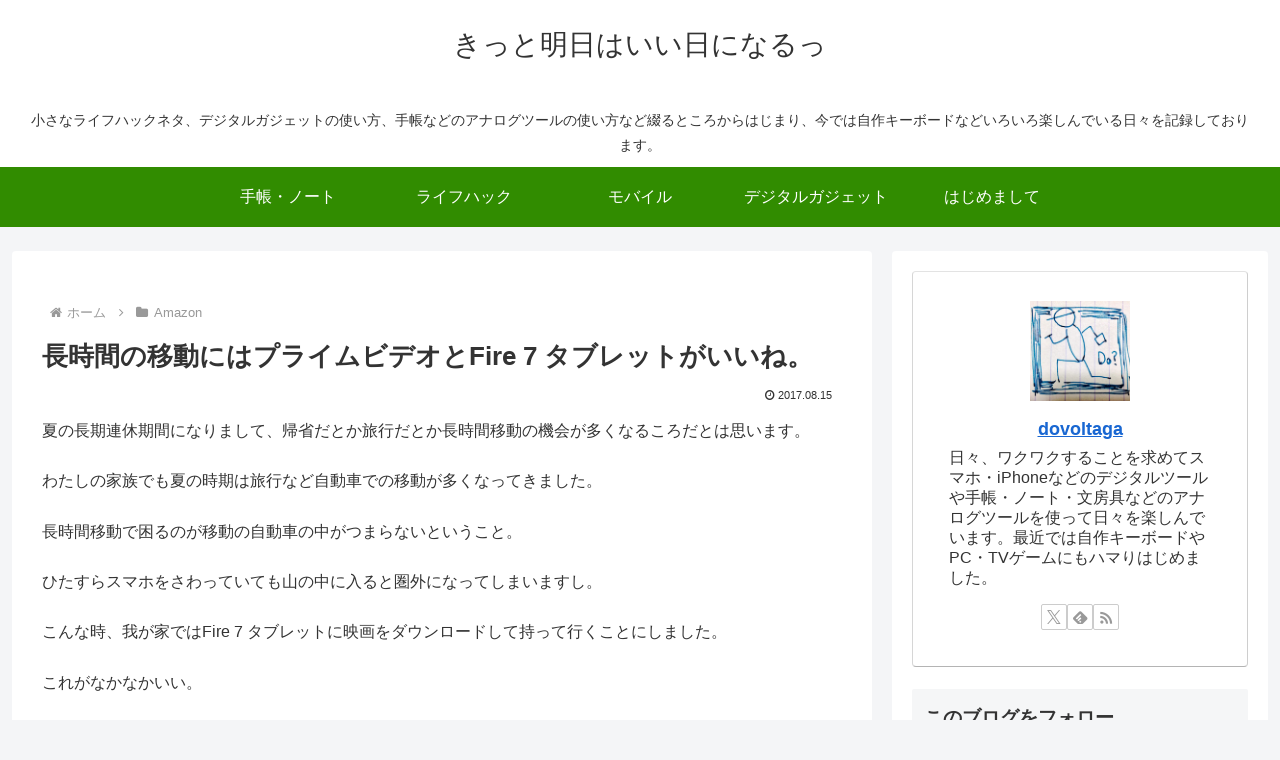

--- FILE ---
content_type: text/html; charset=utf-8
request_url: https://www.google.com/recaptcha/api2/aframe
body_size: 266
content:
<!DOCTYPE HTML><html><head><meta http-equiv="content-type" content="text/html; charset=UTF-8"></head><body><script nonce="bXY6pnJhFgMMJc3NcJItlA">/** Anti-fraud and anti-abuse applications only. See google.com/recaptcha */ try{var clients={'sodar':'https://pagead2.googlesyndication.com/pagead/sodar?'};window.addEventListener("message",function(a){try{if(a.source===window.parent){var b=JSON.parse(a.data);var c=clients[b['id']];if(c){var d=document.createElement('img');d.src=c+b['params']+'&rc='+(localStorage.getItem("rc::a")?sessionStorage.getItem("rc::b"):"");window.document.body.appendChild(d);sessionStorage.setItem("rc::e",parseInt(sessionStorage.getItem("rc::e")||0)+1);localStorage.setItem("rc::h",'1769018869487');}}}catch(b){}});window.parent.postMessage("_grecaptcha_ready", "*");}catch(b){}</script></body></html>